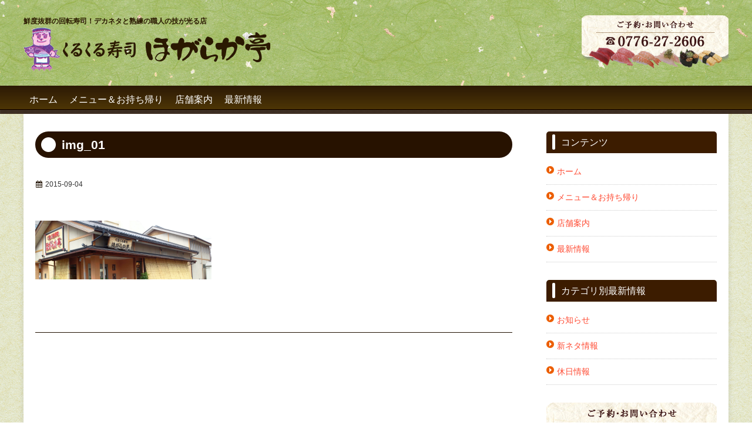

--- FILE ---
content_type: text/html; charset=UTF-8
request_url: http://hogarakatei.com/?attachment_id=341
body_size: 3477
content:
<!DOCTYPE html>
<!--[if IE 7]>
<html class="ie ie7" lang="ja">
<![endif]-->
<!--[if IE 8]>
<html class="ie ie8" lang="ja">
<![endif]-->
<!--[if !(IE 7) & !(IE 8)]><!-->
<html lang="ja">
<!--<![endif]-->

<head>
<meta charset="UTF-8">
<meta name="viewport" content="width=device-width, initial-scale=1.0">
<title>
img_01 | くるくる寿司　ほがらか亭</title>
<link rel="pingback" href="http://hogarakatei.com/xmlrpc.php">
<!--[if lt IE 9]>
<script src="http://hogarakatei.com/wp-content/themes/netsystem_insyoku/js/html5.js"></script>
<script src="http://hogarakatei.com/wp-content/themes/netsystem_insyoku/js/IE9.js"></script>
<![endif]-->

<!-- css -->
<link href="//netdna.bootstrapcdn.com/font-awesome/4.0.3/css/font-awesome.min.css" rel="stylesheet">

<!-- Favicon, Thumbnail image -->
<link rel="shortcut icon" href="http://hogarakatei.com/wp-content/themes/netsystem_insyoku/images/favicon.ico">
		<script type="text/javascript">
			window._wpemojiSettings = {"baseUrl":"http:\/\/s.w.org\/images\/core\/emoji\/72x72\/","ext":".png","source":{"concatemoji":"http:\/\/hogarakatei.com\/wp-includes\/js\/wp-emoji-release.min.js"}};
			!function(e,n,t){var a;function o(e){var t=n.createElement("canvas"),a=t.getContext&&t.getContext("2d");return!(!a||!a.fillText)&&(a.textBaseline="top",a.font="600 32px Arial","flag"===e?(a.fillText(String.fromCharCode(55356,56812,55356,56807),0,0),3e3<t.toDataURL().length):(a.fillText(String.fromCharCode(55357,56835),0,0),0!==a.getImageData(16,16,1,1).data[0]))}function i(e){var t=n.createElement("script");t.src=e,t.type="text/javascript",n.getElementsByTagName("head")[0].appendChild(t)}t.supports={simple:o("simple"),flag:o("flag")},t.DOMReady=!1,t.readyCallback=function(){t.DOMReady=!0},t.supports.simple&&t.supports.flag||(a=function(){t.readyCallback()},n.addEventListener?(n.addEventListener("DOMContentLoaded",a,!1),e.addEventListener("load",a,!1)):(e.attachEvent("onload",a),n.attachEvent("onreadystatechange",function(){"complete"===n.readyState&&t.readyCallback()})),(a=t.source||{}).concatemoji?i(a.concatemoji):a.wpemoji&&a.twemoji&&(i(a.twemoji),i(a.wpemoji)))}(window,document,window._wpemojiSettings);
		</script>
		<style type="text/css">
img.wp-smiley,
img.emoji {
	display: inline !important;
	border: none !important;
	box-shadow: none !important;
	height: 1em !important;
	width: 1em !important;
	margin: 0 .07em !important;
	vertical-align: -0.1em !important;
	background: none !important;
	padding: 0 !important;
}
</style>
<link rel='stylesheet' id='contact-form-7-css'  href='http://hogarakatei.com/wp-content/plugins/contact-form-7/includes/css/styles.css' type='text/css' media='all' />
<link rel='stylesheet' id='contact-form-7-confirm-css'  href='http://hogarakatei.com/wp-content/plugins/contact-form-7-add-confirm/includes/css/styles.css' type='text/css' media='all' />
<link rel='stylesheet' id='meteor-slides-css'  href='http://hogarakatei.com/wp-content/plugins/meteor-slides/css/meteor-slides.css' type='text/css' media='all' />
<link rel='stylesheet' id='jquery.lightbox.min.css-css'  href='http://hogarakatei.com/wp-content/plugins/wp-jquery-lightbox/styles/lightbox.min.css' type='text/css' media='all' />
<link rel='stylesheet' id='style-css'  href='http://hogarakatei.com/wp-content/themes/netsystem_insyoku/style.css' type='text/css' media='all' />
<script type='text/javascript' src='http://hogarakatei.com/wp-includes/js/jquery/jquery.js'></script>
<script type='text/javascript' src='http://hogarakatei.com/wp-includes/js/jquery/jquery-migrate.min.js'></script>
<script type='text/javascript' src='http://hogarakatei.com/wp-content/plugins/meteor-slides/js/jquery.cycle.all.js'></script>
<script type='text/javascript' src='http://hogarakatei.com/wp-content/plugins/meteor-slides/js/jquery.metadata.v2.js'></script>
<script type='text/javascript' src='http://hogarakatei.com/wp-content/plugins/meteor-slides/js/jquery.touchwipe.1.1.1.js'></script>
<script type='text/javascript'>
/* <![CDATA[ */
var meteorslidessettings = {"meteorslideshowspeed":"2000","meteorslideshowduration":"3000","meteorslideshowheight":"400","meteorslideshowwidth":"1200","meteorslideshowtransition":"fade"};
/* ]]> */
</script>
<script type='text/javascript' src='http://hogarakatei.com/wp-content/plugins/meteor-slides/js/slideshow.js'></script>
<script type='text/javascript' src='http://hogarakatei.com/wp-content/themes/netsystem_insyoku/js/rem.js'></script>
<link rel="EditURI" type="application/rsd+xml" title="RSD" href="http://hogarakatei.com/xmlrpc.php?rsd" />
<link rel="wlwmanifest" type="application/wlwmanifest+xml" href="http://hogarakatei.com/wp-includes/wlwmanifest.xml" /> 
<link rel='shortlink' href='http://hogarakatei.com/?p=341' />
<style type="text/css">
#custom_bg {
background-color: #f9ffdb; background-image: url('http://hogarakatei.com/wp-content/themes/netsystem_insyoku/images/common/body_bg.jpg'); background-repeat: repeat; background-position: top left; background-attachment: scroll;
}
</style>
</head>

<body class="attachment single single-attachment postid-341 attachmentid-341 attachment-png custom-background">
<header id="header" class="clearfix" role="banner">

	<div id="wrapper" class="clearfix">
		<div class="head_left">
			<h2 class="head-description">鮮度抜群の回転寿司！デカネタと熟練の職人の技が光る店</h2>
			<h1 class="head-logo"><a href="http://hogarakatei.com/" rel="home"><img src="http://hogarakatei.com/wp-content/themes/netsystem_insyoku/images/header/head_logo.png" alt="くるくる寿司　ほがらか亭"></a></h1>
		</div>
		<div class="head_right">
			<h2 class="head-tel"><img src="http://hogarakatei.com/wp-content/themes/netsystem_insyoku/images/header/head_tel.png" alt="お気軽にお問い合わせください。"></h2>
		</div>
	</div>
	<!-- #wrapper -->
	
	<nav class="primary-navigation navigation both clearfix" role="navigation">
		<div class="nav_bottom">
		<div id="wrapper">
			<div id="toggle" class="sp"><a href="#"></a></div>
			<div class="menu-%e3%82%b0%e3%83%ad%e3%83%bc%e3%83%90%e3%83%ab%e3%83%a1%e3%83%8b%e3%83%a5%e3%83%bc-container"><ul id="menu-%e3%82%b0%e3%83%ad%e3%83%bc%e3%83%90%e3%83%ab%e3%83%a1%e3%83%8b%e3%83%a5%e3%83%bc" class="primary"><li id="menu-item-254" class="menu-item menu-item-type-post_type menu-item-object-page menu-item-254"><a href="http://hogarakatei.com/">ホーム</a></li>
<li id="menu-item-251" class="menu-item menu-item-type-post_type menu-item-object-page menu-item-251"><a href="http://hogarakatei.com/service/">メニュー＆お持ち帰り</a></li>
<li id="menu-item-255" class="menu-item menu-item-type-post_type menu-item-object-page menu-item-255"><a href="http://hogarakatei.com/company/">店舗案内</a></li>
<li id="menu-item-253" class="menu-item menu-item-type-post_type menu-item-object-page current_page_parent menu-item-253"><a href="http://hogarakatei.com/news/">最新情報</a></li>
</ul></div>		</div>
		<!-- #wrapper --> 
		</div>
	</nav>
</header>
<!-- #masthead -->

<section class="main-img">
	<div id="wrapper">
				</div><!-- #wrapper -->
</section>

<div id="custom_bg" class="attachment single single-attachment postid-341 attachmentid-341 attachment-png custom-background" >
	<div id="wrapper" class="clearfix">
				<div id="main-left" class="site-main">

	<div id="primary" class="content-area">
		<div id="content" class="site-content" role="main">
			<article id="post-341" class="post-341 attachment type-attachment status-inherit hentry">
	<header class="entry-header">
		<div id="wrapper">

	<h1 class="caption">img_01</h1>		</div>

		<div id="wrapper">
			<ul class="post_meta">
				<li class="time"><i class="fa fa-calendar"></i>2015-09-04</li>
							</ul><!-- .entry-meta -->
		</div>
	</header><!-- .entry-header -->

		<div id="wrapper">
		<div class="entry-content">

		<p class="attachment"><a href='http://hogarakatei.com/wp-content/uploads/2015/09/img_011.png' rel="lightbox[341]"><img width="300" height="100" src="http://hogarakatei.com/wp-content/uploads/2015/09/img_011-300x100.png" class="attachment-medium" alt="img_01" /></a></p>
		</div>
	</div><!-- .entry-content -->
	
</article><!-- #post-## -->
		</div><!-- #content -->
	</div><!-- #primary -->
	</div>
	<!-- #main -->

<div id="side-right">
		<div class="sidebar side1">
		<section class="side_content side_section list_wrapp"><h1 class="widget-title">コンテンツ</h1><div class="menu-%e3%82%b0%e3%83%ad%e3%83%bc%e3%83%90%e3%83%ab%e3%83%a1%e3%83%8b%e3%83%a5%e3%83%bc-container"><ul id="menu-%e3%82%b0%e3%83%ad%e3%83%bc%e3%83%90%e3%83%ab%e3%83%a1%e3%83%8b%e3%83%a5%e3%83%bc-1" class="menu"><li class="menu-item menu-item-type-post_type menu-item-object-page menu-item-254"><a href="http://hogarakatei.com/">ホーム</a></li>
<li class="menu-item menu-item-type-post_type menu-item-object-page menu-item-251"><a href="http://hogarakatei.com/service/">メニュー＆お持ち帰り</a></li>
<li class="menu-item menu-item-type-post_type menu-item-object-page menu-item-255"><a href="http://hogarakatei.com/company/">店舗案内</a></li>
<li class="menu-item menu-item-type-post_type menu-item-object-page current_page_parent menu-item-253"><a href="http://hogarakatei.com/news/">最新情報</a></li>
</ul></div></section><section class="side_content side_section list_wrapp"><h1 class="widget-title">カテゴリ別最新情報</h1>		<ul>
	<li class="cat-item cat-item-8"><a href="http://hogarakatei.com/category/%e3%81%8a%e7%9f%a5%e3%82%89%e3%81%9b/" >お知らせ</a>
</li>
	<li class="cat-item cat-item-1"><a href="http://hogarakatei.com/category/new/" >新ネタ情報</a>
</li>
	<li class="cat-item cat-item-7"><a href="http://hogarakatei.com/category/holiday/" >休日情報</a>
</li>
		</ul>
</section>	<!-- #sidebar1 -->
	</div>
		
		<div class="sidebar side2">
		<aside class="side_content side_aside list_wrapp">			<div class="textwidget"><img src="http://hogarakatei.com/wp-content/themes/netsystem_insyoku/images/sidebar/side_tel.png" alt="お気軽にお問い合わせください。"></div>
		</aside>	<!-- #sidebar2 -->
	</div>
		
</div>
<!-- #secondary --> </div>
<!-- #wrapper -->
</div>
<!-- #container -->

<footer id="footer" class="site-footer" role="contentinfo">
	<p id="copy">Copyright &copy; 2015-2026 <a href="http://hogarakatei.com/" title="くるくる寿司　ほがらか亭" rel="home">くるくる寿司　ほがらか亭</a> All Rights Reserved.</p>
</footer>
<!-- #footer -->

<script type='text/javascript' src='http://hogarakatei.com/wp-content/plugins/contact-form-7/includes/js/jquery.form.min.js'></script>
<script type='text/javascript'>
/* <![CDATA[ */
var _wpcf7 = {"loaderUrl":"http:\/\/hogarakatei.com\/wp-content\/plugins\/contact-form-7\/images\/ajax-loader.gif","sending":"\u9001\u4fe1\u4e2d ..."};
/* ]]> */
</script>
<script type='text/javascript' src='http://hogarakatei.com/wp-content/plugins/contact-form-7/includes/js/scripts.js'></script>
<script type='text/javascript' src='http://hogarakatei.com/wp-content/plugins/contact-form-7-add-confirm/includes/js/scripts.js'></script>
<script type='text/javascript' src='http://hogarakatei.com/wp-content/plugins/wp-jquery-lightbox/jquery.touchwipe.min.js'></script>
<script type='text/javascript'>
/* <![CDATA[ */
var JQLBSettings = {"showTitle":"1","showCaption":"1","showNumbers":"1","fitToScreen":"1","resizeSpeed":"400","showDownload":"0","navbarOnTop":"0","marginSize":"0","slideshowSpeed":"4000","prevLinkTitle":"previous image","nextLinkTitle":"next image","closeTitle":"close image gallery","image":"Image ","of":" of ","download":"Download","pause":"(pause slideshow)","play":"(play slideshow)"};
/* ]]> */
</script>
<script type='text/javascript' src='http://hogarakatei.com/wp-content/plugins/wp-jquery-lightbox/jquery.lightbox.min.js'></script>
</body></html>

--- FILE ---
content_type: text/css
request_url: http://hogarakatei.com/wp-content/themes/netsystem_insyoku/style.css
body_size: 4618
content:
/*
Theme Name: ネットシステム飲食
Author: 株式会社ネットシステム
Author URI: http://www.netsystem.jp/
*/

/* 初期化CSS（基本編集しない）
-------------------------------------------------------------- */

@charset "utf-8";

html, body, div, span, applet, object, iframe,
h1, h2, h3, h4, h5, h6, p, blockquote, pre,
a, abbr, acronym, address, big, cite, code,
del, dfn, em, img, ins, kbd, q, s, samp,
small, strike, strong, sub, sup, tt, var,
b, u, i, center,
dl, dt, dd, ol, ul, li,
fieldset, form, label, legend,
table, caption, tbody, tfoot, thead, tr, th, td,
article, aside, canvas, details, embed,
figure, figcaption, footer, header, hgroup,
menu, nav, output, ruby, section, summary,
time, mark, audio, video {
	margin: 0;
	padding: 0;
	border: 0;
	font-style:normal;
	font-weight: normal;
	font-size: 100%;
	vertical-align: baseline;
}

article, aside, details, figcaption, figure,
footer, header, hgroup, menu, nav, section {
	display: block;
}

html{
    overflow-y: scroll;
}

blockquote, q {
	quotes: none;
}

a {
	text-decoration: none;
}

blockquote:before, blockquote:after,
q:before, q:after {
	content: '';
	content: none;
}

input, textarea{
	margin: 0;
	padding: 0;
}

ol, ul{
    list-style:none;
}

img{
	max-width: 100%;
	height: auto;
	vertical-align: bottom;
}

table{
    border-collapse: collapse; 
    border-spacing:0;
}

strong,b {
	font-weight: bold;
}

em {
	font-style: italic;
}

sup {
  vertical-align: super;
  font-size: smaller;
}

sub {
  vertical-align: sub;
  font-size: smaller;
}

caption, th{
    text-align: left;
}

a:focus {
	outline:none;
}

.clearfix:after {
	content: "."; 
	display: block;
	clear: both;
	height: 0;
	visibility: hidden;
}

.clearfix {
	min-height: 1px;
}

* html .clearfix {
	height: 1px;
	/*¥*//*/
	height: auto;
	overflow: hidden;
	/**/
}

.both{
	clear:both;
}

.inline_block {  
	display: inline-block;  
	*display: inline;  
	*zoom: 1;  
}

.alignleft {
	display: inline;
	float: left;
}

.alignright {
	display: inline;
	float: right;
}

.aligncenter {
	display: block;
	margin-right: auto;
	margin-left: auto;
}

blockquote.alignleft,
.wp-caption.alignleft,
img.alignleft {
	margin: 0.4em 1.6em 1.6em 0;
}

blockquote.alignright,
.wp-caption.alignright,
img.alignright {
	margin: 0.4em 0 1.6em 1.6em;
}

blockquote.aligncenter,
.wp-caption.aligncenter,
img.aligncenter {
	clear: both;
	margin-top: 0.4em;
	margin-bottom: 1.6em;
}

.wp-caption-text {
	font-size: 1.125rem;
	font-weight: bold;
	text-align: center;
	margin: 0 .5rem;
}

.wp-caption.alignleft,
.wp-caption.alignright,
.wp-caption.aligncenter {
	margin-bottom: 1.2em;
}

/* スマホ表示CSS
-------------------------------------------------------------- */
.pc {
	display: block;
}

.sp {
	display: none;
}

/* レイアウトCSS
-------------------------------------------------------------- */

.content-wrapp {
	margin: 0 auto 20px;
}

.content1,
.content2,
.content3,
.content4,
.content5,
.content6 {
	float: left;
	text-align: center;
}

.content1 {
	width: 100%;
}

.content2 {
	width: 48%;
	margin-left: 4%;
}

.content3 {
	width: 30%;
	margin-left: 5%;
}

.content4 {
	width: 22%;
	margin-left: 4%;
}

.content5 {
	width: 16%;
	margin-left: 5%;
}

.content6 {
	width: 12.5%;
	margin-left: 5%;
}

.content-first,
.content2:first-child,
.content2:nth-of-type(2n+1),
.content3:first-child,
.content3:nth-of-type(3n+1),
.content4:first-child,
.content4:nth-of-type(4n+1),
.content5:first-child,
.content5:nth-of-type(5n+1),
.content6:first-child,
.content6:nth-of-type(6n+1) {
	margin: 0;
	clear: both;
}

/* 共通CSS
-------------------------------------------------------------- */

/* 基本 */
html {
	font-size: 16px;
}

body {
	font: 1rem/1.7 "ヒラギノ角ゴ Pro W3","Hiragino Kaku Gothic Pro",Meiryo,"メイリオ","ＭＳ Ｐゴシック",Helvetica,Sans-Serif;
	color: #333;
}

a {
	color: #ff4b33;
}

a:hover {
	color: #ff7111;
	text-decoration: underline;
}

.ie8 img {
	width: inherit;
	max-width: 100%;
	height: auto;
}

#header {
	padding-top: 2%;
	background: #000 url(images/header/head_bg.jpg) left bottom repeat-x;
}

#footer {
	font-size: 0.75rem;
	line-height: 1.3;
	clear: both;
}

#wrapper {
	max-width: 1200px;
	min-width: 980px;
	margin: 0 auto;
}

#custom_bg > #wrapper{
	background: #fff;
	max-width: 1160px;
	padding: 0 20px 150px;
	box-shadow: 0px 5px 10px rgba(0,0,0,0.1);
	-moz-box-shadow: 0px 5px 10px rgba(0,0,0,0.1);
	-webkit-box-shadow: 0px 5px 10px rgba(0,0,0,0.1);
}

.container {
	margin: 0 auto 60px;
}

.content {
	margin: 0 auto 20px;
}

.list_wrapp ul li {
	border-bottom: 1px dotted #ccc;
}

.list_wrapp ul li:hover {
	background: #eee;
}

.list_wrapp li:before {
	content: url(images/common/side_icon_arrow.gif);
	margin-right: 5px;
	padding: 10px 0;
	line-height: 21px;
	float: left;
}

.list_wrapp li a {
	display: block;
	padding: 10px;
}

.list_wrapp li a:hover {
	text-decoration: none;
}

.list_wrapp li a .date {
	color: #333;
}

/* caption */
h1.caption {
	font-size: 1.3125rem;
	font-weight: bold;
	color: #fff;
	padding: 5px 10px;
	margin-bottom: 30px;
	background: #271200;
	border-radius: 100px;        /* CSS3草案 */  
	-webkit-border-radius: 100px;    /* Safari,Google Chrome用 */  
	-moz-border-radius: 100px;   /* Firefox用 */  
}

h1.caption:before {
	content: url(images/common/caption_img.png);
	display: block;
	float: left;
	padding: 5px 0;
	margin-right: 10px;
}

h1.caption a {
	color: #fff;
}

h2.caption {
	font-size: 1.3125rem;
	font-weight: bold;
	line-height: 2.5rem;
	margin-bottom: 30px;
}

h2.caption:before {
	content: "";
	display: block;
	width: 10px;
	height: 2.5rem;
	float: left;
	margin-right: 10px;
	background: #ec5e00;
}

h3.caption {
	font-size: 1rem;
	font-weight: bold;
	border-bottom: 3px solid #ec5e00;
	margin-bottom: 30px;
}


/* main・sideにLR追加で1・2カラム位置調整 */

#main{
	width: 100%;
}

#main-left,
#main-right {
	width: 70%;
}

#main-left {
	float: left;
}

#main-right {
	float: left;
}

#main-left #wrapper,
#main-right #wrapper {
	max-width: 100%;
	min-width: 0;
	margin: 0 auto;
}


#custom_bg #main,
#custom_bg #main-left,
#custom_bg #main-right,
#custom_bg #side-left,
#custom_bg #side-right {
	padding-top: 30px;
}

.main-img {
	background: #fff;
	background-image: url(images/common/body_bg.jpg);
	background-repeat: repeat;
	background-position:top left;

}

#side-left,
#side-right {
	width: 25%;
	font-size: 0.875rem;
}

#side-left {
	margin-right: 5%;
	float: left;
}

#side-right {
	margin-left: 5%;
	float: right;
}

/* webアイコン */
.fa {
	width: 1em;
	text-align: center;
	margin-right: 0.5rem;
}

.ie8 .fa-calendar:before {
  content: "\\f073";
}

.ie8 .fa-tag:before {
  content: "\\f02b";
}

/* パンくず */
.breadcrumbs {
	font-size: 0.75rem;
	margin: 15px 0 30px 0;
}

.breadcrumbs a {
	color: #333;
}

/* 画像 
a img {
	opacity: 1;
	-webkit-transition: 0.15s linear;
	-moz-transition: 0.15s linear;
	-ms-transition: 0.15s linear;
	-o-transition: 0.15s linear;
}

a:hover img {
	opacity: 0.6;
	-webkit-transition: 0.15s linear;
	-moz-transition: 0.15s linear;
	-ms-transition: 0.15s linear;
	-o-transition: 0.15s linear;
}
*/

/* フォーム 
input[type="text"],
input[type="search"],
input[type="tel"],
input[type="url"],
input[type="email"],
input[type="password"],
input[type="datetime"],
input[type="date"],
input[type="month"],
input[type="week"],
input[type="time"],
select,
textarea {
	border: 1px solid #ccc;
	line-height: 1.625rem;
	padding: 0 5px;
	vertical-align: top;
	-webkit-border-radius: 5px;
	-moz-border-radius: 5px;
	border-radius: 5px;
	-webkit-box-sizing: border-box;
	-moz-box-sizing: border-box;
	box-sizing: border-box;
}

select,
textarea {
	line-height: 1rem;
}
*/


/* header
-------------------------------------------------------------- */
.head_left {
	float: left;
}

.head_right {
	float: right;
}

.head-description {
	font-size: .75rem;
	font-weight: bold;
	color: #2a1901;
}

/* footer
-------------------------------------------------------------- */
#footer {
	border-top: 5px solid #000;
	color: #fff;
}

#footer a {
	color: #fff;
}

.foot-left,
.foot-right {
	margin: 2% 0;
	font-size: 16px;
}

.foot-left {
	float: left;
	width: 50%;
	margin-right: 10%;
}

.foot-right {
	float: right;
	width: 40%;
}

.foot-caption {
	font-size: 1.8rem;
	font-weight: bold;
	margin-bottom: 0.5rem;
}

.foot-logo {
	margin-bottom: 1.5rem;
}

#copy {
	background: #271200;
	text-align: center;
	vertical-align: middle;
	padding: 1.5rem 0;
}

/* news */
.news li {
	font-size: 0.8rem;
	margin-bottom: 0.7rem;
	padding-bottom: 0.7rem;
	border-bottom: 1px dotted #fff;
}

/* グローバルナビ
-------------------------------------------------------------- */
.navigation {
	margin: 2% auto 0;
	padding: 0;
	background: #333;
}

.navigation ul {
	list-style: none;
	margin: 0;
}

.navigation ul ul {
	margin-left: 20px;
}

.navigation a {
	color: #fff;
	display: block;
}

.navigation a:hover {
	color: #41a62a;
}

.navigation .current_page_item > a,
.navigation .current_page_ancestor > a,
.navigation .current-menu-item > a,
.navigation .current-menu-ancestor > a {
	color: #fff;
	background: ##3A4D01; /* Old browsers */
	background: -moz-linear-gradient(top,  #3A4D01 0%, #78A844  100%); /* FF3.6+ */
	background: -webkit-gradient(linear, left top, left bottom, color-stop(0%,#3A4D01), color-stop(100%,#78A844 )); /* Chrome,Safari4+ */
	background: -webkit-linear-gradient(top,  #3A4D01 0%,#78A844  100%); /* Chrome10+,Safari5.1+ */
	background: -o-linear-gradient(top,  #3A4D01 0%,#78A844  100%); /* Opera 11.10+ */
	background: -ms-linear-gradient(top,  #3A4D01 0%,#78A844  100%); /* IE10+ */
	background: linear-gradient(to bottom,  #3A4D01 0%,#78A844  100%); /* W3C */
	filter: progid:DXImageTransform.Microsoft.gradient( startColorstr='#3A4D01', endColorstr='#78A844 ',GradientType=0 ); /* IE6-9 */
}

.navigation li .current_page_item > a,
.navigation li .current_page_ancestor > a,
.navigation li .current-menu-item > a,
.navigation li .current-menu-ancestor > a {
	color: #fff;
}

/* Primary Navigation */
.nav_bottom {
	background: url(images/header/gmenu_bg.gif) left bottom repeat-x;
}

.primary-navigation {
	font-size: 0;
	text-align: left;
	background: #2a1901; /* Old browsers */
	background: -moz-linear-gradient(top,  #2C1905 0%, #543B06 100%); /* FF3.6+ */
	background: -webkit-gradient(linear, left top, left bottom, color-stop(0%,#2C1905), color-stop(100%,#543B06)); /* Chrome,Safari4+ */
	background: -webkit-linear-gradient(top,  #2C1905 0%,#543B06 100%); /* Chrome10+,Safari5.1+ */
	background: -o-linear-gradient(top,  #2C1905 0%,#543B06 100%); /* Opera 11.10+ */
	background: -ms-linear-gradient(top,  #2C1905 0%,#543B06 100%); /* IE10+ */
	background: linear-gradient(to bottom,  #2C1905 0%,#543B06 100%); /* W3C */
	filter: progid:DXImageTransform.Microsoft.gradient( startColorstr='#2C1905', endColorstr='#543B06',GradientType=0 ); /* IE6-9 */
	background-img: url(images/header/gmenu_bg.gif) left bottom repeat-x;
}

.primary-navigation li {
	border: 0;
	display: inline-block;
	height: 48px;
	font-size: 16px;
	line-height: 48px;
	position: relative;
	text-align: center;
	margin: 0;
	padding: 0;
}

.primary-navigation a {
	white-space: nowrap;
	padding: 0 10px;
}

.primary-navigation ul ul {
	background-color: #060606;
	float: left;
	margin: 0;
	position: absolute;
	top: 48px;
	left: 0;
	display: none;
	z-index: 99999;
}

.primary-navigation li li {
	border: 0;
	float: none;
	height: auto;
	line-height: 1;
}

.primary-navigation ul ul ul {
	display: none;
	top: 0;
}

.primary-navigation ul ul a {
	padding: 18px 12px;
	white-space: normal;
}

.primary-navigation li:hover > a,
.primary-navigation li.focus > a {
	background: #ff993f; /* Old browsers */
	background: -moz-linear-gradient(top,  #ff993f 0%, #ff7c08 100%); /* FF3.6+ */
	background: -webkit-gradient(linear, left top, left bottom, color-stop(0%,#ff993f), color-stop(100%,#ff7c08)); /* Chrome,Safari4+ */
	background: -webkit-linear-gradient(top,  #ff993f 0%,#ff7c08 100%); /* Chrome10+,Safari5.1+ */
	background: -o-linear-gradient(top,  #ff993f 0%,#ff7c08 100%); /* Opera 11.10+ */
	background: -ms-linear-gradient(top,  #ff993f 0%,#ff7c08 100%); /* IE10+ */
	background: linear-gradient(to bottom,  #ff993f 0%,#ff7c08 100%); /* W3C */
	filter: progid:DXImageTransform.Microsoft.gradient( startColorstr='#ff993f', endColorstr='#ff7c08',GradientType=0 ); /* IE6-9 */
	color: #fff;
}

.primary-navigation ul ul a:hover,
.primary-navigation ul ul li.focus > a {
	background-color: #41a62a;
}

.primary-navigation ul li:hover > ul,
.primary-navigation ul li.focus > ul {
	display: block;
}

.primary-navigation ul ul li:hover > ul,
.primary-navigation ul ul li.focus > ul {
	display: block;
	left: 100%;
}


/* sidebar
-------------------------------------------------------------- */
.widget-title {
	font-size: 1rem;
	color: #fff;
	padding: 5px 10px;
	margin-bottom: 10px;
	background: #3c1c00;
	border-radius: 5px 5px 0 0;        /* CSS3草案 */  
	-webkit-border-radius: 5px 5px 0 0;    /* Safari,Google Chrome用 */  
	-moz-border-radius: 5px 5px 0 0;   /* Firefox用 */  
}

.widget-title:before {
	content: "";
	display: block;
	width: 5px;
	height: 1rem;
	float: left;
	padding: 5px 0;
	margin-right: 10px;
	background: #fff;
	border-radius: 5px;        /* CSS3草案 */  
	-webkit-border-radius: 5px;    /* Safari,Google Chrome用 */  
	-moz-border-radius: 5px;   /* Firefox用 */  
}

.side_content {
	margin-bottom: 30px;
}

/* 投稿記事
-------------------------------------------------------------- */
.post_caption {
	margin-bottom: 20px;
}

.post_meta {
	margin-bottom: 50px;
}

.post_meta li {
	font-size: 0.75rem;
	display: inline-block;
	margin-right: 20px;
}

.post_meta li i {
	margin-right: 5px;
	color: #1f1000;
}

.entry-content {
	padding-bottom: 80px;
	margin-bottom: 40px;
	border-bottom: 1px solid #1f1000;
}

.entry-content p {
	margin-bottom: 10px;
}

.entry-content h1 {
	font-size: 2rem;
	font-weight: bold;
}

.entry-content h2 {
	font-size: 1.5rem;
	font-weight: bold;
}

/* コメント */
.comment {
	padding-bottom: 20px;
	margin-bottom: 20px;
	border-bottom: 1px solid #1f1000;
}

.comment-author {
	float: left;
	width: 5%;
}

.comment-right {
	width: 90%;
	float: right;
}

.comment-date {
	display: inline-block;
	margin-left: 20px;
	font-size: 0.75rem;
}

.comment-form-comment textarea {
	display: block;
	width: 100%;
	min-height: 200px;
	margin-bottom: 20px;
}

.form-allowed-tags {
	text-align: center;
	margin-bottom: 20px;
}

.comment-form .submit {
	text-align: center;
	display: block;
	width: 50%;
	margin: 0 auto;
	padding: 10px 0;
}


/* アーカイブ
-------------------------------------------------------------- */
.post_title {
	font-size: 1.625rem;
	font-weight: bold;
	padding-bottom: 10px;
	border-bottom: 1px solid #ccc;
	margin-bottom: 10px;
}

.post_title a {
	color: #1f1000;
}

.post_wrapp {
	margin-bottom: 150px;
}

.thum {
	float: left;
	margin-right: 20px;
}

.more {
	text-align: right;
	margin-top: 20px;
}


/* 検索
-------------------------------------------------------------- */
.search-header {
	margin-bottom: 40px;
}

.post {
	margin-bottom: 150px;
}


/* 固定ページ（トップページ）
-------------------------------------------------------------- */
.top_about-left {
	float: left;
	width: 35%;
	margin-right: 5%;
}

.top_about-right {
	float: right;
	width: 60%;
}

.top_banner img {
	margin-bottom: 20px;
}

.top_banner h2.caption {
	margin-bottom: 20px;
}

.top_banner p {
	text-align: left;
}

/* 固定ページ（メニュー&お持ち帰り）
-------------------------------------------------------------- */
.service-left {
	float: left;
	width: 35%;
	margin-right: 5px;
}

.service-right {
	float: right;
	width: 60%;
}

.menu_list .content3 {
	margin-bottom: 20px;
}

.menu_naem {
	font-weight: bold;
}

.menu_picture,
.menu_list {
	margin-bottom: 30px;
}

.menu_price {
	color: #900;
}

.menu_price,
.menu_comment {
	font-size: .875rem;
}

.menu_naem,
.menu_price,
.menu_comment {
	text-align: left;
}
.takemenu{
	margin-bottom:50px;
}
.menu_table {
	width: 100%;
	border: 1px solid #ccc;
	margin-bottom:20px;
	-webkit-box-sizing: border-box;
	-moz-box-sizing: border-box;
	box-sizing: border-box;
}

.menu_table.oke {
	width: 70%;
}

.menu_table.oke th,
.menu_table.oke td {
	width: 33.333%;
}

.menu_table th,
.menu_table td {
	width: 50%;
	padding: 10px 20px;
	border: 1px dotted #e1e1e1;
	-webkit-box-sizing: border-box;
	-moz-box-sizing: border-box;
	box-sizing: border-box;
}
.red{ color:#E10003; }
.center{ text-align:center; }






/* 固定ページ（店舗案内）
-------------------------------------------------------------- */
.concept {
	list-style: decimal inside;
}

.name {
	text-align: right;
}

.company-left {
	width: 30%;
	margin-right: 5%;
	float: left;
}
.company-left img{
	margin-bottom:2px;
}

.company-right {
	width: 65%;
	float: right;
}

.company_table {
	border: 1px solid #ccc;
	width: 100%;
}

.company_table th {
	width: 30%;
}

.company_table th,
.company_table td {
	padding: 10px 20px;
	border-bottom: 1px dotted #e1e1e1;
}

.map iframe {
	width: 100%;
	margin: 0 auto;
}

/* 固定ページ（採用情報）
-------------------------------------------------------------- */
.recruit_table {
	border: 1px solid #ccc;
}

.recruit_table th {
	width: 30%;
}

.recruit_table th,
.recruit_table td {
	padding: 10px 20px;
	border-bottom: 1px dotted #e1e1e1;
}

/* 固定ページ（お問い合わせ）
-------------------------------------------------------------- */
.check {
	color: #f00;
}

.contact_form p {
	margin-bottom: 30px;
	vertical-align: top;
}

.contact_form .acceptance {
	text-align: center;
}

.contact_form .submit {
	text-align: center;
}

.contact input,
.contact textarea,
.contact select {
	display: block;
	width: 96%;
	max-width: 100%;
	font-size: 1rem;
	line-height: 1.3rem;
	vertical-align: middle;
	background: #fff;
	border: 1px solid #ccc;
	border-radius: 4px;
	padding: 10px 2%;
}

.contact input[type="checkbox"],
.contact input[type="radio"] {
	display: inline;
	width: 15px;
}

.contact input[type="submit"],
.contact input[type="button"] {
	width: 30%;
	display: inline-block;
	margin: 0 2%;
	background: #eee;
}

.contact p {
	text-align: left;
}


--- FILE ---
content_type: application/javascript
request_url: http://hogarakatei.com/wp-content/plugins/contact-form-7-add-confirm/includes/js/scripts.js
body_size: 1599
content:


(function(jQuery){



	if(jQuery(".wpcf7c-elm-step1").size() != 0) {
		// 対象有り

		jQuery(".wpcf7c-elm-step1").each(function(){
			// 親のフォームを検索
			var parent = jQuery(this).parents("form");
			if(parent.attr("wpcf7c") == undefined) {
				// elm-submitをsubmitボタンへもセット
				parent.find(".wpcf7-submit").addClass("wpcf7c-elm-step2").addClass("wpcf7c-force-hide");
				parent.find(".ajax-loader").addClass("wpcf7c-elm-step2").addClass("wpcf7c-force-hide");

				// ajax用ID退避,処理済みフラグセット
				var hidden_wpcf7 = parent.find("input[name=_wpcf7]");
				var _wpcf7 = hidden_wpcf7.val();
				parent.attr("wpcf7c", _wpcf7);

				parent.attr("step", 1);

				hidden_wpcf7.after('<input type="hidden" name="_wpcf7c" value="step1" />');

				//parent.find("input[name=_wpcf7]").val("");

				// 不要要素非表示
				parent.find(".wpcf7c-elm-step2").addClass("wpcf7c-force-hide");
				parent.find(".wpcf7c-elm-step3").addClass("wpcf7c-force-hide");
				parent.find(".wpcf7c-elm-step1").removeClass("wpcf7c-force-hide");

				// 戻って編集ボタン挙動
				parent.find(".wpcf7c-btn-back").on("click", function(){
					wpcf7c_to_step1(parent, true);
				});
			}




		});



	}

})(jQuery);

var wpcf7c_to_step1 = function(parent, scroll){
	parent.find(".wpcf7c-conf").each(function(){
		// 親フォーム
		var parent_form = jQuery(this).parents("form");

		jQuery(this).removeAttr("disabled").removeAttr("readonly").removeClass("wpcf7c-conf");

	});

	jQuery(".wpcf7c-conf-hidden").remove();

	parent.find(".wpcf7c-elm-step2").addClass("wpcf7c-force-hide");
	parent.find(".wpcf7c-elm-step3").addClass("wpcf7c-force-hide");
	parent.find(".wpcf7c-elm-step1").removeClass("wpcf7c-force-hide");

	parent.find("input[name=_wpcf7c]").val("step1");

	var responseOutput = parent.find('div.wpcf7-response-output');
	responseOutput.removeClass("wpcf7c-force-hide");
	responseOutput.removeClass("wpcf7-mail-sent-ng");
	responseOutput.css("display", "none");

	parent.find(".ajax-loader").addClass("wpcf7c-elm-step2").addClass("wpcf7c-force-hide");

	// スムーズスクロール
	if(scroll) {
		// スムーズスクロール
		setTimeout(function() { wpcf7c_scroll(parent.attr("name")) }, 100);
	}

}


var wpcf7c_step1 = function(unit_tag){
	// 確認完了

	// 対象フォーム検索
	//var elm_unit_tag = jQuery.find("input[name=_wpcf7_unit_tag]");
	jQuery(jQuery.find("input[name=_wpcf7_unit_tag]")).each(function(){
		if(jQuery(this).val() == unit_tag) {
			var parent = jQuery(this).parents("form");


			var responseOutput = parent.find('div.wpcf7-response-output');
			responseOutput.addClass("wpcf7c-force-hide");

			// 確認画面表示
			// テキストエリアを伸ばす
			parent.find("textarea").each(function(){
				if(this.scrollHeight > this.offsetHeight){
					this.style.height = (this.scrollHeight + 10) + 'px';
				}
			});
			parent.find("textarea").attr("readonly", true).addClass("wpcf7c-conf");
			parent.find("select").each(function(){
				jQuery(this).attr("readonly", true).attr("disabled", true).addClass("wpcf7c-conf");
				jQuery(this).after(
					jQuery('<input type="hidden" />').attr("name", jQuery(this).attr("name")).val(jQuery(this).val()).addClass("wpcf7c-conf-hidden")
				);
			});
			parent.find("input").each(function(){
				switch(jQuery(this).attr("type")) {
					case "submit":
					case "button":
					case "hidden":
					case "image":
						// なにもしない
						break;
					case "radio":
					case "checkbox":
						// 選択されているものだけ対処
						jQuery(this).attr("readonly", true).attr("disabled", true).addClass("wpcf7c-conf");
						if(jQuery(this).is(":checked")) {
							jQuery(this).after(
								jQuery('<input type="hidden" />').attr("name", jQuery(this).attr("name")).val(jQuery(this).val()).addClass("wpcf7c-conf-hidden")
							);
						}
						break;
					case "file":
						jQuery(this).attr("readonly", true).addClass("wpcf7c-elm-step1").addClass("wpcf7c-force-hide");
						jQuery(this).after(
							jQuery('<input type="text" />').attr("name", (jQuery(this).attr("name") + "_conf")).val(jQuery(this).val()).addClass("wpcf7c-conf-hidden").addClass("wpcf7c-conf").attr("readonly", true).attr("disabled", true)
						);

						break;
					default:
						jQuery(this).attr("readonly", true).addClass("wpcf7c-conf");
						jQuery(this).after(
							jQuery('<input type="hidden" />').attr("name", jQuery(this).attr("name")).val(jQuery(this).val()).addClass("wpcf7c-conf-hidden")
						);
						break;
				}
			});

			// 表示切替
			parent.find(".wpcf7c-elm-step1").addClass("wpcf7c-force-hide");
			parent.find(".wpcf7c-elm-step3").addClass("wpcf7c-force-hide");
			parent.find(".wpcf7c-elm-step2").removeClass("wpcf7c-force-hide");

			parent.find(".ajax-loader").removeClass("wpcf7c-force-hide");

			parent.find("input[name=_wpcf7c]").val("step2");

			// スムーズスクロール
			setTimeout(function() { wpcf7c_scroll(unit_tag) }, 100);


		}
	});
}

var wpcf7c_scroll = function(unit_tag) {
	// エラーの時などにアンカーまでスクロール
	jQuery(jQuery.find("input[name=_wpcf7_unit_tag]")).each(function(){
		if(jQuery(this).val() == unit_tag) {
			var parent = jQuery(this).parents("form");
			var speed = 1000;
			var position = parent.offset().top;
			if(jQuery('.wpcf7c-anchor').size() != 0) {
				position = jQuery('.wpcf7c-anchor').offset().top;
			}
			jQuery("html, body").animate({scrollTop:position}, speed, "swing");
		}
	});
}

var wpcf7c_step2 = function(unit_tag){
	// 確認完了

	// 対象フォーム検索
	//var elm_unit_tag = jQuery.find("input[name=_wpcf7_unit_tag]");
	jQuery(jQuery.find("input[name=_wpcf7_unit_tag]")).each(function(){
		if(jQuery(this).val() == unit_tag) {
			var parent = jQuery(this).parents("form");


			var responseOutput = parent.find('div.wpcf7-response-output');
			responseOutput.removeClass("wpcf7c-force-hide");

			// step1状態の画面表示
			wpcf7c_to_step1(parent);

			// step3の要素があれば、それに切り替える
			if(parent.find(".wpcf7c-elm-step3").size() != 0) {
				// 表示切替
				parent.find(".wpcf7c-elm-step1").addClass("wpcf7c-force-hide");
				parent.find(".wpcf7c-elm-step2").addClass("wpcf7c-force-hide");
				parent.find(".wpcf7c-elm-step3").removeClass("wpcf7c-force-hide");
			}


		}
	});
}

var wpcf7c_step2_error = function(unit_tag) {
	jQuery(jQuery.find("input[name=_wpcf7_unit_tag]")).each(function(){
		if(jQuery(this).val() == unit_tag) {
			var parent = jQuery(this).parents("form");

			var responseOutput = parent.find('div.wpcf7-response-output');
			responseOutput.removeClass("wpcf7c-force-hide");
		}
	});

}

